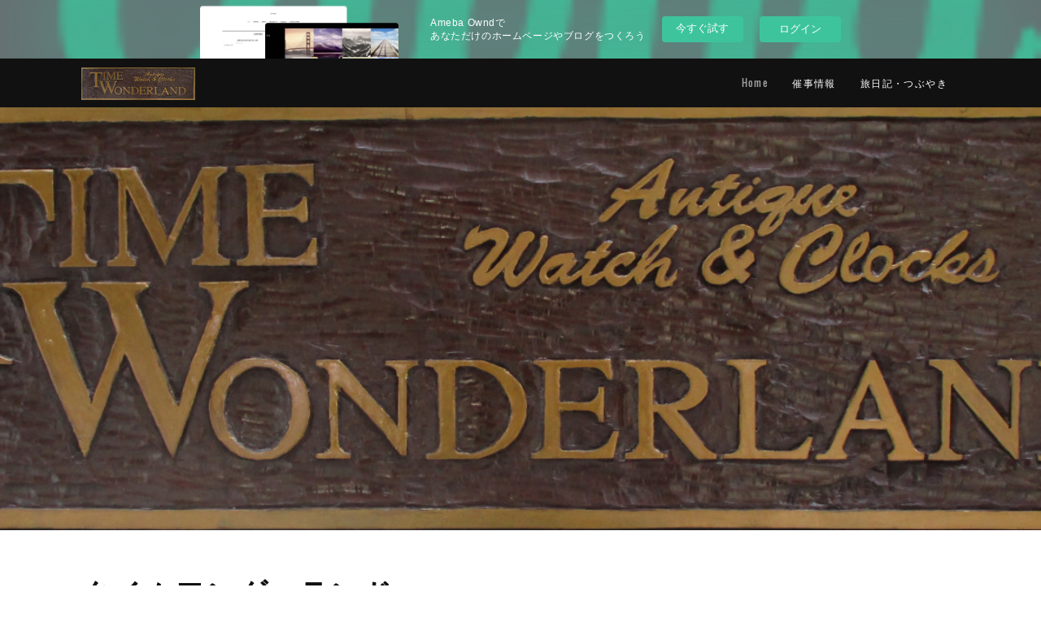

--- FILE ---
content_type: text/html; charset=utf-8
request_url: https://time-w-land.amebaownd.com/
body_size: 10598
content:
<!doctype html>

            <html lang="ja" data-reactroot=""><head><meta charSet="UTF-8"/><meta http-equiv="X-UA-Compatible" content="IE=edge"/><meta name="viewport" content="width=device-width,user-scalable=no,initial-scale=1.0,minimum-scale=1.0,maximum-scale=1.0"/><title data-react-helmet="true">タイムワンダーランド</title><link data-react-helmet="true" rel="canonical" href="https://time-w-land.amebaownd.com"/><meta name="description" content="アンティークウォッチ　ビンテージウォッチ"/><meta name="keywords" content="アンティークウォッチ　ヴィンテージウォチ"/><meta property="fb:app_id" content="522776621188656"/><meta property="og:url" content="https://www.timewonderland.com"/><meta property="og:type" content="website"/><meta property="og:title" content="タイムワンダーランド"/><meta property="og:description" content="アンティークウォッチ　ビンテージウォッチ"/><meta property="og:image" content="https://cdn.amebaowndme.com/madrid-prd/madrid-web/images/sites/656313/b20248a42057eab74d59b4597f4bbfc8_983a5e57c7c004f7362b90cbbac5d71f.jpg"/><meta property="og:site_name" content="タイムワンダーランド"/><meta property="og:locale" content="ja_JP"/><meta name="twitter:card" content="summary"/><meta name="twitter:site" content="@amebaownd"/><meta name="twitter:title" content="タイムワンダーランド"/><meta name="twitter:description" content="店主自ら海外で買付したアンティークウォッチの数々。

 他では手に入らないこだわり一点物のアンティークウォッチ、

 自分だけの時計をお探しください。

 半年保証で親身なアフターサービス・各種催事出店・卸売業務・修理業務など。"/><meta name="twitter:image" content="https://cdn.amebaowndme.com/madrid-prd/madrid-web/images/sites/656313/b20248a42057eab74d59b4597f4bbfc8_983a5e57c7c004f7362b90cbbac5d71f.jpg"/><meta name="twitter:app:id:iphone" content="911640835"/><meta name="twitter:app:url:iphone" content="amebaownd://public/sites/656313"/><meta name="twitter:app:id:googleplay" content="jp.co.cyberagent.madrid"/><meta name="twitter:app:url:googleplay" content="amebaownd://public/sites/656313"/><meta name="twitter:app:country" content="US"/><link rel="alternate" type="application/rss+xml" title="タイムワンダーランド" href="https://www.timewonderland.com/rss.xml"/><link rel="alternate" type="application/atom+xml" title="タイムワンダーランド" href="https://www.timewonderland.com/atom.xml"/><link rel="sitemap" type="application/xml" title="Sitemap" href="/sitemap.xml"/><link href="https://static.amebaowndme.com/madrid-frontend/css/user.min-a66be375c.css" rel="stylesheet" type="text/css"/><link href="https://static.amebaowndme.com/madrid-frontend/css/cell/index.min-a66be375c.css" rel="stylesheet" type="text/css"/><link rel="icon" href="https://static.amebaowndme.com/madrid-frontend/images/app/common/favicon.ico"/><style id="site-colors" charSet="UTF-8">.u-nav-clr {
  color: #ffffff;
}
.u-nav-bdr-clr {
  border-color: #ffffff;
}
.u-nav-bg-clr {
  background-color: #111111;
}
.u-nav-bg-bdr-clr {
  border-color: #111111;
}
.u-site-clr {
  color: #ffffff;
}
.u-base-bg-clr {
  background-color: #ffffff;
}
.u-btn-clr {
  color: #ffffff;
}
.u-btn-clr:hover,
.u-btn-clr--active {
  color: rgba(255,255,255, 0.7);
}
.u-btn-clr--disabled,
.u-btn-clr:disabled {
  color: rgba(255,255,255, 0.5);
}
.u-btn-bdr-clr {
  border-color: #111111;
}
.u-btn-bdr-clr:hover,
.u-btn-bdr-clr--active {
  border-color: rgba(17,17,17, 0.7);
}
.u-btn-bdr-clr--disabled,
.u-btn-bdr-clr:disabled {
  border-color: rgba(17,17,17, 0.5);
}
.u-btn-bg-clr {
  background-color: #111111;
}
.u-btn-bg-clr:hover,
.u-btn-bg-clr--active {
  background-color: rgba(17,17,17, 0.7);
}
.u-btn-bg-clr--disabled,
.u-btn-bg-clr:disabled {
  background-color: rgba(17,17,17, 0.5);
}
.u-txt-clr {
  color: #111111;
}
.u-txt-clr--lv1 {
  color: rgba(17,17,17, 0.7);
}
.u-txt-clr--lv2 {
  color: rgba(17,17,17, 0.5);
}
.u-txt-clr--lv3 {
  color: rgba(17,17,17, 0.3);
}
.u-txt-bg-clr {
  background-color: #e7e7e7;
}
.u-lnk-clr,
.u-clr-area a {
  color: #4907DE;
}
.u-lnk-clr:visited,
.u-clr-area a:visited {
  color: rgba(73,7,222, 0.7);
}
.u-lnk-clr:hover,
.u-clr-area a:hover {
  color: rgba(73,7,222, 0.5);
}
.u-ttl-blk-clr {
  color: #111111;
}
.u-ttl-blk-bdr-clr {
  border-color: #111111;
}
.u-ttl-blk-bdr-clr--lv1 {
  border-color: #cfcfcf;
}
.u-bdr-clr {
  border-color: #eeeeee;
}
.u-acnt-bdr-clr {
  border-color: #111111;
}
.u-acnt-bg-clr {
  background-color: #111111;
}
body {
  background-color: #ffffff;
}
blockquote {
  color: rgba(17,17,17, 0.7);
  border-left-color: #eeeeee;
};</style><style id="user-css" charSet="UTF-8">;</style><style media="screen and (max-width: 800px)" id="user-sp-css" charSet="UTF-8">;</style><script>
              (function(i,s,o,g,r,a,m){i['GoogleAnalyticsObject']=r;i[r]=i[r]||function(){
              (i[r].q=i[r].q||[]).push(arguments)},i[r].l=1*new Date();a=s.createElement(o),
              m=s.getElementsByTagName(o)[0];a.async=1;a.src=g;m.parentNode.insertBefore(a,m)
              })(window,document,'script','//www.google-analytics.com/analytics.js','ga');
            </script></head><body id="mdrd-a66be375c" class="u-txt-clr u-base-bg-clr theme-cell plan-basic  home"><noscript><iframe src="//www.googletagmanager.com/ns.html?id=GTM-PXK9MM" height="0" width="0" style="display:none;visibility:hidden"></iframe></noscript><script>
            (function(w,d,s,l,i){w[l]=w[l]||[];w[l].push({'gtm.start':
            new Date().getTime(),event:'gtm.js'});var f=d.getElementsByTagName(s)[0],
            j=d.createElement(s),dl=l!='dataLayer'?'&l='+l:'';j.async=true;j.src=
            '//www.googletagmanager.com/gtm.js?id='+i+dl;f.parentNode.insertBefore(j,f);
            })(window,document, 'script', 'dataLayer', 'GTM-PXK9MM');
            </script><div id="content"><div class="page " data-reactroot=""><div class="page__outer"><div class="page__inner u-base-bg-clr"><div><aside style="opacity:1 !important;visibility:visible !important;text-indent:0 !important;transform:none !important;display:block !important;position:static !important;padding:0 !important;overflow:visible !important;margin:0 !important"><div class="owndbarHeader  " style="opacity:1 !important;visibility:visible !important;text-indent:0 !important;transform:none !important;display:block !important;position:static !important;padding:0 !important;overflow:visible !important;margin:0 !important"></div></aside></div><header class="page__header header u-nav-bg-clr  "><div class="header__inner"><div class="header__site-info"><h1 class="header__logo"><div><img alt=""/></div></h1></div><nav role="navigation" class="header__nav global-nav u-nav-bg-bdr-clr js-nav-overflow-criterion is-invisible"><ul class="global-nav__list "><li class="global-nav__item u-nav-bdr-clr js-nav-item global-nav__item--active"><a target="" class="u-nav-clr u-font" href="/">Home</a></li><li class="global-nav__item u-nav-bdr-clr js-nav-item "><a target="" class="u-nav-clr u-font" href="/pages/2722239/blog">催事情報</a></li><li class="global-nav__item u-nav-bdr-clr js-nav-item "><a target="" class="u-nav-clr u-font" href="/pages/2722262/blog">旅日記・つぶやき</a></li></ul></nav><div class="header__icon header-icon"><span class="header-icon__item u-nav-bdr-clr"></span><span class="header-icon__item u-nav-bdr-clr"></span></div></div></header><div><div class="page__keyvisual keyvisual"><div style="background-image:url()" class="keyvisual__image"></div></div></div><div class="page__container page-container"><div class="page-container-inner"><div class="page-container__main"><div class="page__main page__main--static" role="main"><div class="row grid grid--m js-row grid-type--title grid--col1 grid-mode--undefined "><div class="column js-column col1-1 col1-1--gtr-m"><div class="block__outer"><div class=""><div class="heading-lv2 u-font u-ttl-blk-bdr-clr"><h2 class="heading-lv2__text u-ttl-blk-clr">タイムワンダーランド</h2></div></div></div></div></div><div class="row grid grid--m js-row grid-type--text grid--col1 grid-mode--undefined "><div class="column js-column col1-1 col1-1--gtr-m"><div class="block__outer"><div class=""><div style="position:relative" class="block__outer block__outer--base"><div style="position:relative" class="block"><div style="position:relative" class="block__inner"><div class="block-txt txt txt--s u-txt-clr"><p>店主自ら海外で買付したアンティークウォッチの数々。</p><p> 他では手に入らないこだわり一点物のアンティークウォッチ、</p><p> 自分だけの時計をお探しください。</p><p> 半年保証で親身なアフターサービス・各種催事出店・卸売業務・修理業務など。</p></div></div></div></div></div></div></div></div><div class="row grid grid--m js-row grid-type--post grid--col1 grid-mode--summary grid--summary-btn"><div class="column js-column col1-1 col1-1--gtr-m"><div class="block__outer"><div class=""><div><div><div class=""><div><div class="heading-lv2 heading-lv2--blk u-font u-ttl-blk-bdr-clr"><h2 class="heading-lv2__text u-ttl-blk-clr">記事一覧</h2></div></div><div class="blog-list blog-list--summary blog-list--list blog-list--recent"><article class="blog-item--index0 blog-list__item blog-item u-bdr-clr blog-item--img-show"><div class="blog-item__inner"><div class="blog-item__body"><div class="blog-item__category blog-category u-acnt-bg-clr"><a class="u-txt-clr" href="/posts/categories/2120537">催事情報</a></div><a class="blog-item__date blog-date u-txt-clr" href="/posts/8376868"><time class="" dateTime="2026-01-06T02:05:49Z">2026.01.06 02:05</time></a><div><div class="blog-item__text"><a class="u-txt-clr" href="/posts/8376868">２０２６年の催事出店情報</a></div></div></div><div class="blog-item__img"><div><img alt=""/></div></div></div></article><article class="blog-item--index1 blog-list__item blog-item u-bdr-clr blog-item--img-show"><div class="blog-item__inner"><div class="blog-item__body"><div class="blog-item__category blog-category u-acnt-bg-clr"><a class="u-txt-clr" href="/posts/categories/1853102">旅日記・つぶやき</a></div><a class="blog-item__date blog-date u-txt-clr" href="/posts/58262636"><time class="" dateTime="2025-12-12T01:58:20Z">2025.12.12 01:58</time></a><div><div class="blog-item__text"><a class="u-txt-clr" href="/posts/58262636">風呂巡り</a></div></div></div><div class="blog-item__img"><div><img alt=""/></div></div></div></article><article class="blog-item--index2 blog-list__item blog-item u-bdr-clr blog-item--img-show"><div class="blog-item__inner"><div class="blog-item__body"><div class="blog-item__category blog-category u-acnt-bg-clr"><a class="u-txt-clr" href="/posts/categories/1853102">旅日記・つぶやき</a></div><a class="blog-item__date blog-date u-txt-clr" href="/posts/58262572"><time class="" dateTime="2025-12-12T01:39:48Z">2025.12.12 01:39</time></a><div><div class="blog-item__text"><a class="u-txt-clr" href="/posts/58262572">家康公巡りの旅</a></div></div></div><div class="blog-item__img"><div><img alt=""/></div></div></div></article></div><div class="btn btn--summary btn--center"><a class="btn__item u-btn-bg-clr u-btn-clr u-font btn__item--undefined" href="/posts/page/1?type=list">もっと見る</a></div></div></div></div></div></div></div></div><div class="row grid grid--m js-row grid-type--title grid--col1 grid-mode--undefined "><div class="column js-column col1-1 col1-1--gtr-m"><div class="block__outer"><div class=""><div class="heading-lv2 u-font u-ttl-blk-bdr-clr"><h2 class="heading-lv2__text u-ttl-blk-clr">Shop Info</h2></div></div></div></div></div><div class="row grid grid--m js-row grid-type--text grid--col1 grid-mode--undefined "><div class="column js-column col1-1 col1-1--gtr-m"><div class="block__outer"><div class=""><div style="position:relative" class="block__outer block__outer--base"><div style="position:relative" class="block"><div style="position:relative" class="block__inner"><div class="block-txt txt txt--s u-txt-clr"><h3>〒358-0021</h3><p>埼玉県入間市高倉３－５－２６－３２１（Office・事務所）</p><p>tel. 090-1694-1595</p><p>営業時間&nbsp; &nbsp;11:00~18:00</p><p>定休日&nbsp;&nbsp;土日祝</p><p>メールアドレス</p><p><a href="mailto:timewonderland1996@gmail.com" class="u-lnk-clr">timewonderland1996@gmail.com</a></p><p><br></p></div></div></div></div></div></div></div></div></div><div class="pswp" tabindex="-1" role="dialog" aria-hidden="true"><div class="pswp__bg"></div><div class="pswp__scroll-wrap"><div class="pswp__container"><div class="pswp__item"></div><div class="pswp__item"></div><div class="pswp__item"></div></div><div class="pswp__ui pswp__ui--hidden"><div class="pswp__top-bar"><div class="pswp__counter"></div><button class="pswp__button pswp__button--close" title="Close (Esc)"></button><button class="pswp__button pswp__button--share" title="Share"></button><button class="pswp__button pswp__button--fs" title="Toggle fullscreen"></button><button class="pswp__button pswp__button--zoom" title="Zoom in/out"></button><div class="pswp__preloader"><div class="pswp__preloader__icn"><div class="pswp__preloader__cut"><div class="pswp__preloader__donut"></div></div></div></div></div><div class="pswp__share-modal pswp__share-modal--hidden pswp__single-tap"><div class="pswp__share-tooltip"></div></div><div class="pswp__button pswp__button--close pswp__close"><span class="pswp__close__item pswp__close"></span><span class="pswp__close__item pswp__close"></span></div><div class="pswp__bottom-bar"><button class="pswp__button pswp__button--arrow--left js-lightbox-arrow" title="Previous (arrow left)"></button><button class="pswp__button pswp__button--arrow--right js-lightbox-arrow" title="Next (arrow right)"></button></div><div class=""><div class="pswp__caption"><div class="pswp__caption"></div><div class="pswp__caption__link"><a class="js-link"></a></div></div></div></div></div></div></div></div></div><aside style="opacity:1 !important;visibility:visible !important;text-indent:0 !important;transform:none !important;display:block !important;position:static !important;padding:0 !important;overflow:visible !important;margin:0 !important"><div class="owndbar" style="opacity:1 !important;visibility:visible !important;text-indent:0 !important;transform:none !important;display:block !important;position:static !important;padding:0 !important;overflow:visible !important;margin:0 !important"></div></aside><footer role="contentinfo" class="page__footer footer" style="opacity:1 !important;visibility:visible !important;text-indent:0 !important;overflow:visible !important;position:static !important"><div class="footer__inner u-bdr-clr " style="opacity:1 !important;visibility:visible !important;text-indent:0 !important;overflow:visible !important;display:block !important;transform:none !important"><div class="footer__item u-bdr-clr" style="opacity:1 !important;visibility:visible !important;text-indent:0 !important;overflow:visible !important;display:block !important;transform:none !important"><p class="footer__copyright u-font"><small class="u-txt-clr u-txt-clr--lv2 u-font" style="color:rgba(17,17,17, 0.5) !important">タイムワンダーランド</small></p><div class="powered-by"><a href="https://www.amebaownd.com" class="powered-by__link"><span class="powered-by__text">Powered by</span><span class="powered-by__logo">AmebaOwnd</span><span class="powered-by__text">無料でホームページをつくろう</span></a></div></div></div></footer></div></div><div class="toast"></div></div></div><img src="//sy.ameblo.jp/sync/?org=sy.amebaownd.com" alt="" style="display:none" width="1" height="1"/><script charSet="UTF-8">window.mdrdEnv="prd";</script><script charSet="UTF-8">window.INITIAL_STATE={"authenticate":{"authCheckCompleted":false,"isAuthorized":false},"blogPostReblogs":{},"category":{},"currentSite":{"fetching":false,"status":null,"site":{}},"shopCategory":{},"categories":{},"notifications":{},"page":{"2722044":{"fetching":false,"loaded":true,"meta":{"code":200},"data":{"id":"2722044","siteId":"656313","type":"static","idForType":"0","status":"1","title":"Home","urlPath":"page_201602230347","showTitle":false,"blogPosts":null,"facebookAlbumImages":null,"instagramAlbumImages":null,"createdAt":"2019-03-26T00:53:26Z","updatedAt":"2025-08-08T01:26:02Z","contents":{"layout":{"rows":[{"columns":[{"blocks":[{"type":"title","value":"タイムワンダーランド"}]}]},{"columns":[{"blocks":[{"type":"text","format":"html","value":"\u003Cp\u003E店主自ら海外で買付したアンティークウォッチの数々。\u003C\u002Fp\u003E\u003Cp\u003E 他では手に入らないこだわり一点物のアンティークウォッチ、\u003C\u002Fp\u003E\u003Cp\u003E 自分だけの時計をお探しください。\u003C\u002Fp\u003E\u003Cp\u003E 半年保証で親身なアフターサービス・各種催事出店・卸売業務・修理業務など。\u003C\u002Fp\u003E"}]}]},{"columns":[{"blocks":[{"type":"post","mode":"summary","title":"記事一覧","buttonTitle":"もっと見る","limit":3,"layoutType":"list","categoryIds":"0","showTitle":true,"showButton":true,"sortType":"recent"}]}]},{"columns":[{"blocks":[{"type":"title","value":"Shop Info"}]}]},{"columns":[{"blocks":[{"type":"text","format":"html","value":"\u003Ch3\u003E〒358-0021\u003C\u002Fh3\u003E\u003Cp\u003E埼玉県入間市高倉３－５－２６－３２１（Office・事務所）\u003C\u002Fp\u003E\u003Cp\u003Etel. 090-1694-1595\u003C\u002Fp\u003E\u003Cp\u003E営業時間&nbsp; &nbsp;11:00~18:00\u003C\u002Fp\u003E\u003Cp\u003E定休日&nbsp;&nbsp;土日祝\u003C\u002Fp\u003E\u003Cp\u003Eメールアドレス\u003C\u002Fp\u003E\u003Cp\u003E\u003Ca class=\"u-lnk-clr\" href=\"mailto:timewonderland1996@gmail.com\"\u003Etimewonderland1996@gmail.com\u003C\u002Fa\u003E\u003C\u002Fp\u003E\u003Cp\u003E\u003Cbr\u003E\u003C\u002Fp\u003E"}]}]}]}}}}},"paginationTitle":{},"postArchives":{},"postComments":{"submitting":false,"postStatus":null},"postDetail":{},"postList":{"postList-limit:3-page:1-siteId:656313":{"fetching":false,"loaded":true,"meta":{"code":200,"pagination":{"total":254,"offset":0,"limit":3,"cursors":{"after":"bGltaXQ9MyZvZmZzZXQ9Mw==","before":""},"page":1}},"data":[{"id":"8376868","userId":"817270","siteId":"656313","status":"publish","title":"２０２６年の催事出店情報","contents":[{"type":"text","format":"html","value":"\u003Cp\u003E\u003Cbr\u003E\u003C\u002Fp\u003E\u003Cp\u003E新たに海外からの新着を多数加えて魅力的なアンティーク時計が毎回勢揃いいたします！！\u003C\u002Fp\u003E\u003Cp\u003Eぜひご来場くださいませ。なにが入荷するかはお楽しみに！！\u003C\u002Fp\u003E\u003Cp\u003E「ホームページ見た」で特別価格に・・・・。\u003C\u002Fp\u003E\u003Cp\u003E\u003Cbr\u003E\u003C\u002Fp\u003E\u003Cp\u003E　　　[　２０２６年の催事出店スケジュール&nbsp;&nbsp;&nbsp; ]&nbsp;&nbsp; 　\u003C\u002Fp\u003E\u003Cp\u003E\u003Cbr\u003E\u003C\u002Fp\u003E\u003Cp\u003E１月２２日（木）～２８日（水）\u003C\u002Fp\u003E\u003Cp\u003E吉祥寺東急百貨店にてアンティークフェアに出店\u003C\u002Fp\u003E\u003Cp\u003E\u003Cbr\u003E\u003C\u002Fp\u003E\u003Cp\u003E２月６日（金）～８日（日）\u003C\u002Fp\u003E\u003Cp\u003E九州　大分トキハ「倉庫市」物流センターにてアンティークフェアに出店\u003C\u002Fp\u003E\u003Cp\u003E\u003Cbr\u003E\u003C\u002Fp\u003E\u003Cp\u003E３月５日（木）～９日（月）\u003C\u002Fp\u003E\u003Cp\u003E茨城・つくば京成サテライトショップにてアンティークフェアに出店\u003C\u002Fp\u003E\u003Cp\u003E\u003Cbr\u003E\u003C\u002Fp\u003E\u003Cp\u003E４月１５日（水）～２０日（月）\u003C\u002Fp\u003E\u003Cp\u003E沖縄・那覇りうぼうデパートにてアンティークフェアに出店\u003C\u002Fp\u003E\u003Cp\u003E\u003Cbr\u003E\u003C\u002Fp\u003E\u003Cp\u003E５月７日（木）～１２日（火）\u003C\u002Fp\u003E\u003Cp\u003E東急たまプラーザにてアンティークフェアに出店\u003C\u002Fp\u003E\u003Cp\u003E\u003Cbr\u003E\u003C\u002Fp\u003E\u003Cp\u003E５月２１日（木）～２５日（月）\u003C\u002Fp\u003E\u003Cp\u003E青森・弘前さくら野百貨店にてアンティークフェアに出店\u003C\u002Fp\u003E\u003Cp\u003E\u003Cbr\u003E\u003C\u002Fp\u003E\u003Cp\u003E６月１７日（水）～２２日（月）\u003C\u002Fp\u003E\u003Cp\u003E岡山・丸善ギャラリーにてアンティークフェアに出店\u003C\u002Fp\u003E\u003Cp\u003E\u003Cbr\u003E\u003C\u002Fp\u003E\u003Cp\u003E７月１日（水）～７日（火）\u003C\u002Fp\u003E\u003Cp\u003E郡山うすい百貨店にてアンティークフェアに出店\u003C\u002Fp\u003E\u003Cp\u003E\u003Cbr\u003E\u003C\u002Fp\u003E\u003Cp\u003E７月１６日（木）～２１日（火）\u003C\u002Fp\u003E\u003Cp\u003E水戸京成百貨店にてアンティークフェアに出店\u003C\u002Fp\u003E\u003Cp\u003E\u003Cbr\u003E\u003C\u002Fp\u003E\u003Cp\u003E７月３０日（木）～８月５日（水）\u003C\u002Fp\u003E\u003Cp\u003E吉祥寺東急百貨店にてアンティークフェアに出店\u003C\u002Fp\u003E\u003Cp\u003E\u003Cbr\u003E\u003C\u002Fp\u003E\u003Cp\u003E（各スケジュールは変更する可能性もございます。）\u003C\u002Fp\u003E\u003Cp\u003E\u003Cbr\u003E\u003C\u002Fp\u003E\u003Cp\u003E\u003Cbr\u003E\u003C\u002Fp\u003E\u003Cp\u003E\u003Cbr\u003E\u003C\u002Fp\u003E\u003Cp\u003E\u003Cbr\u003E\u003C\u002Fp\u003E"},{"type":"image","fit":true,"scale":1,"align":"","url":"https:\u002F\u002Fcdn.amebaowndme.com\u002Fmadrid-prd\u002Fmadrid-web\u002Fimages\u002Fsites\u002F656313\u002F238e52c831063d94a743604240de9c73_591e9e32c80f8d8ddc64224b06c76e97.jpg","link":"","width":933,"height":750,"target":"_self","isCaption":true}],"urlPath":"","publishedUrl":"https:\u002F\u002Fwww.timewonderland.com\u002Fposts\u002F8376868","ogpDescription":"","ogpImageUrl":"","contentFiltered":"","viewCount":0,"commentCount":0,"reblogCount":0,"prevBlogPost":{"id":"0","title":"","summary":"","imageUrl":"","publishedAt":"0001-01-01T00:00:00Z"},"nextBlogPost":{"id":"0","title":"","summary":"","imageUrl":"","publishedAt":"0001-01-01T00:00:00Z"},"rebloggedPost":false,"blogCategories":[{"id":"2120537","siteId":"656313","label":"催事情報","publishedCount":1,"createdAt":"2019-06-09T04:06:40Z","updatedAt":"2026-01-06T02:16:06Z"}],"user":{"id":"817270","nickname":"店主","description":"","official":false,"photoUrl":"https:\u002F\u002Fprofile-api.ameba.jp\u002Fv2\u002Fas\u002Fq16ed9cb3cc2fd0ddd14697e576dce693c52542d\u002FprofileImage?cat=300","followingCount":2,"createdAt":"2019-03-10T09:46:34Z","updatedAt":"2025-12-26T01:29:36Z"},"updateUser":{"id":"817270","nickname":"店主","description":"","official":false,"photoUrl":"https:\u002F\u002Fprofile-api.ameba.jp\u002Fv2\u002Fas\u002Fq16ed9cb3cc2fd0ddd14697e576dce693c52542d\u002FprofileImage?cat=300","followingCount":2,"createdAt":"2019-03-10T09:46:34Z","updatedAt":"2025-12-26T01:29:36Z"},"comments":{"pagination":{"total":0,"offset":0,"limit":0,"cursors":{"after":"","before":""}},"data":[]},"publishedAt":"2026-01-06T02:05:49Z","createdAt":"2020-06-02T01:08:43Z","updatedAt":"2026-01-06T02:16:06Z","version":126},{"id":"58262636","userId":"817270","siteId":"656313","status":"publish","title":"風呂巡り","contents":[{"type":"text","format":"html","value":"\u003Cp\u003Eまずは富士宮の富獄温泉「花の湯」　塩の温泉でプカプカ体が浮きますよ。\u003C\u002Fp\u003E\u003Cp\u003E大きな水風呂がいいですな。\u003C\u002Fp\u003E"},{"type":"image","fit":true,"scale":1,"align":"","url":"https:\u002F\u002Fcdn.amebaowndme.com\u002Fmadrid-prd\u002Fmadrid-web\u002Fimages\u002Fsites\u002F656313\u002Fee61855de4d02fccaf214fbfbcd81dd5_5181f62ee8bdcf95f46e6b2cbb068298.jpg","link":"","width":3072,"height":4080,"target":"_self","isCaption":true},{"type":"text","format":"html","value":"\u003Cp\u003E岡崎の「楽の湯」　露天が広々　飯も旨いよ　\u003C\u002Fp\u003E"},{"type":"image","fit":true,"scale":1,"align":"","url":"https:\u002F\u002Fcdn.amebaowndme.com\u002Fmadrid-prd\u002Fmadrid-web\u002Fimages\u002Fsites\u002F656313\u002F3e0f7dcce6abe646f8b53a8156749f52_bfc5e4c0c4146333defede1da7256ed7.jpg","link":"","width":1000,"height":750,"target":"_self"},{"type":"text","format":"html","value":"\u003Cp\u003E甲府行ったら「みたまの湯」ここは絶景　甲府盆地が見渡せます。夕方から夜に\u003C\u002Fp\u003E\u003Cp\u003E行くことをお勧めします。\u003C\u002Fp\u003E"},{"type":"image","fit":true,"scale":1,"align":"","url":"https:\u002F\u002Fcdn.amebaowndme.com\u002Fmadrid-prd\u002Fmadrid-web\u002Fimages\u002Fsites\u002F656313\u002F651bfc26f68bb49885da277537e05339_05d9933e30491e51043c792d4494de81.jpg","link":"","width":1000,"height":750,"target":"_self"},{"type":"text","format":"html","value":"\u003Cp\u003E甲府の「上田屋」ここのホルモン焼き（たれ）は超うまい\u003C\u002Fp\u003E"},{"type":"image","fit":true,"scale":1,"align":"","url":"https:\u002F\u002Fcdn.amebaowndme.com\u002Fmadrid-prd\u002Fmadrid-web\u002Fimages\u002Fsites\u002F656313\u002F5dcb7b177c51cd7e2249b268f1b28bb0_149c15b8c37da240e7ae4f523b002e68.jpg","link":"","width":1000,"height":750,"target":"_self"},{"type":"text","format":"html","value":"\u003Cp\u003E甲府から奥多摩へ　柳沢峠からの富士山　気持ちよいドライブコースであります。\u003C\u002Fp\u003E\u003Cp\u003E\u003Cbr\u003E\u003C\u002Fp\u003E"},{"type":"image","fit":true,"scale":1,"align":"","url":"https:\u002F\u002Fcdn.amebaowndme.com\u002Fmadrid-prd\u002Fmadrid-web\u002Fimages\u002Fsites\u002F656313\u002F81e11a197476c981ba4b14a9200c91d1_35f9fc8ec5c6c0d4b9027e9de851daa8.jpg","link":"","width":1000,"height":750,"target":"_self"}],"urlPath":"","publishedUrl":"https:\u002F\u002Fwww.timewonderland.com\u002Fposts\u002F58262636","ogpDescription":"","ogpImageUrl":"","contentFiltered":"","viewCount":0,"commentCount":0,"reblogCount":0,"prevBlogPost":{"id":"0","title":"","summary":"","imageUrl":"","publishedAt":"0001-01-01T00:00:00Z"},"nextBlogPost":{"id":"0","title":"","summary":"","imageUrl":"","publishedAt":"0001-01-01T00:00:00Z"},"rebloggedPost":false,"blogCategories":[{"id":"1853102","siteId":"656313","label":"旅日記・つぶやき","publishedCount":248,"createdAt":"2019-03-26T00:53:26Z","updatedAt":"2025-12-12T01:58:20Z"}],"user":{"id":"817270","nickname":"店主","description":"","official":false,"photoUrl":"https:\u002F\u002Fprofile-api.ameba.jp\u002Fv2\u002Fas\u002Fq16ed9cb3cc2fd0ddd14697e576dce693c52542d\u002FprofileImage?cat=300","followingCount":2,"createdAt":"2019-03-10T09:46:34Z","updatedAt":"2025-12-26T01:29:36Z"},"updateUser":{"id":"817270","nickname":"店主","description":"","official":false,"photoUrl":"https:\u002F\u002Fprofile-api.ameba.jp\u002Fv2\u002Fas\u002Fq16ed9cb3cc2fd0ddd14697e576dce693c52542d\u002FprofileImage?cat=300","followingCount":2,"createdAt":"2019-03-10T09:46:34Z","updatedAt":"2025-12-26T01:29:36Z"},"comments":{"pagination":{"total":0,"offset":0,"limit":0,"cursors":{"after":"","before":""}},"data":[]},"publishedAt":"2025-12-12T01:58:20Z","createdAt":"2025-12-12T01:58:20Z","updatedAt":"2025-12-12T01:58:20Z","version":1},{"id":"58262572","userId":"817270","siteId":"656313","status":"publish","title":"家康公巡りの旅","contents":[{"type":"text","format":"html","value":"\u003Cp\u003E天気に恵まれた晩秋の東海道\u003C\u002Fp\u003E\u003Cp\u003Eまずは日本平ハイウェイを走って頂上で富士山　遠くに相模湾\u003C\u002Fp\u003E\u003Cp\u003Eロープウェイで久能山東照宮を始めて訪れた。家康公の最初の墓所さすが国宝だけあって\u003C\u002Fp\u003E\u003Cp\u003Eその絢爛豪華な本殿は素晴らしい　日本人の匠の技ってやっぱスゲー\u003C\u002Fp\u003E"},{"type":"image","fit":true,"scale":1,"align":"","url":"https:\u002F\u002Fcdn.amebaowndme.com\u002Fmadrid-prd\u002Fmadrid-web\u002Fimages\u002Fsites\u002F656313\u002F2b1f99414fb1ed46d257d02bef851fb5_a28824620456b7208bee4bb97c1d195d.jpg","link":"","width":1000,"height":752,"target":"_self","isCaption":true},{"type":"text","format":"html","value":"\u003Cp\u003E日本平展望台から\u003C\u002Fp\u003E"},{"type":"image","fit":true,"scale":1,"align":"","url":"https:\u002F\u002Fcdn.amebaowndme.com\u002Fmadrid-prd\u002Fmadrid-web\u002Fimages\u002Fsites\u002F656313\u002Fd5f013a1fdddcbda1f532c9ede5a56db_abbf6da686ec13223b490f04baaf921e.jpg","link":"","width":1000,"height":750,"target":"_self"},{"type":"text","format":"html","value":"\u003Cp\u003Eお次は愛知岡崎、家康公の生まれたふるさと。菩提寺の大樹寺であります。\u003C\u002Fp\u003E\u003Cp\u003Eここで家康公が和尚に諭され心を入れ替え本気で歩みだす場所であります。\u003C\u002Fp\u003E"},{"type":"image","fit":true,"scale":1,"align":"","url":"https:\u002F\u002Fcdn.amebaowndme.com\u002Fmadrid-prd\u002Fmadrid-web\u002Fimages\u002Fsites\u002F656313\u002F3976c9c5c8345ce205d62c990a25775c_1aca7e0fb34f7ad1502d8da357b76e78.jpg","link":"","width":1000,"height":750,"target":"_self"},{"type":"text","format":"html","value":"\u003Cp\u003E厭離穢土欣求浄土\u003C\u002Fp\u003E"},{"type":"image","fit":true,"scale":1,"align":"","url":"https:\u002F\u002Fcdn.amebaowndme.com\u002Fmadrid-prd\u002Fmadrid-web\u002Fimages\u002Fsites\u002F656313\u002Fb32b10e3fb9f6375568ed3d1e578018b_039e0ebd58fe10d12cc79115d28d9087.jpg","link":"","width":1000,"height":750,"target":"_self"},{"type":"text","format":"html","value":"\u003Cp\u003E岡崎城　この日ラッキーなことに普段立ち入り禁止のお堀に特別入れるとゆう。\u003C\u002Fp\u003E\u003Cp\u003E石垣マニアにはたまらない。ヘルメット渡され狭い階段を降りて歩き回る。\u003C\u002Fp\u003E\u003Cp\u003E女性のマニアさんが石垣に向かってなにかぶつぶつ講釈している。\u003C\u002Fp\u003E\u003Cp\u003Eやばそうな人なのでちょっと距離を置く　\u003C\u002Fp\u003E\u003Cp\u003E\u003Cbr\u003E\u003C\u002Fp\u003E"},{"type":"image","fit":true,"scale":1,"align":"","url":"https:\u002F\u002Fcdn.amebaowndme.com\u002Fmadrid-prd\u002Fmadrid-web\u002Fimages\u002Fsites\u002F656313\u002F041a464c067eec2bf14a4494aea4f423_a76f13021bd1ea64314f5426f7255418.jpg","link":"","width":1000,"height":750,"target":"_self"},{"type":"image","fit":true,"scale":1,"align":"","url":"https:\u002F\u002Fcdn.amebaowndme.com\u002Fmadrid-prd\u002Fmadrid-web\u002Fimages\u002Fsites\u002F656313\u002Ff593bbeb73265ac14bdd2454b2f41534_54e19072bc45e9405983b10ccabdeb58.jpg","link":"","width":1000,"height":750,"target":"_self"}],"urlPath":"","publishedUrl":"https:\u002F\u002Fwww.timewonderland.com\u002Fposts\u002F58262572","ogpDescription":"","ogpImageUrl":"","contentFiltered":"","viewCount":0,"commentCount":0,"reblogCount":0,"prevBlogPost":{"id":"0","title":"","summary":"","imageUrl":"","publishedAt":"0001-01-01T00:00:00Z"},"nextBlogPost":{"id":"0","title":"","summary":"","imageUrl":"","publishedAt":"0001-01-01T00:00:00Z"},"rebloggedPost":false,"blogCategories":[{"id":"1853102","siteId":"656313","label":"旅日記・つぶやき","publishedCount":248,"createdAt":"2019-03-26T00:53:26Z","updatedAt":"2025-12-12T01:58:20Z"}],"user":{"id":"817270","nickname":"店主","description":"","official":false,"photoUrl":"https:\u002F\u002Fprofile-api.ameba.jp\u002Fv2\u002Fas\u002Fq16ed9cb3cc2fd0ddd14697e576dce693c52542d\u002FprofileImage?cat=300","followingCount":2,"createdAt":"2019-03-10T09:46:34Z","updatedAt":"2025-12-26T01:29:36Z"},"updateUser":{"id":"817270","nickname":"店主","description":"","official":false,"photoUrl":"https:\u002F\u002Fprofile-api.ameba.jp\u002Fv2\u002Fas\u002Fq16ed9cb3cc2fd0ddd14697e576dce693c52542d\u002FprofileImage?cat=300","followingCount":2,"createdAt":"2019-03-10T09:46:34Z","updatedAt":"2025-12-26T01:29:36Z"},"comments":{"pagination":{"total":0,"offset":0,"limit":0,"cursors":{"after":"","before":""}},"data":[]},"publishedAt":"2025-12-12T01:39:48Z","createdAt":"2025-12-12T01:39:48Z","updatedAt":"2025-12-12T01:39:48Z","version":1}]}},"shopList":{},"shopItemDetail":{},"pureAd":{},"keywordSearch":{},"proxyFrame":{"loaded":false},"relatedPostList":{},"route":{"route":{"component":function Connect(props, context) {
        _classCallCheck(this, Connect);

        var _this = _possibleConstructorReturn(this, _Component.call(this, props, context));

        _this.version = version;
        _this.store = props.store || context.store;

        (0, _invariant2["default"])(_this.store, 'Could not find "store" in either the context or ' + ('props of "' + connectDisplayName + '". ') + 'Either wrap the root component in a <Provider>, ' + ('or explicitly pass "store" as a prop to "' + connectDisplayName + '".'));

        var storeState = _this.store.getState();
        _this.state = { storeState: storeState };
        _this.clearCache();
        return _this;
      },"route":{"id":"2722044","type":"static","idForType":"0","title":"Home","urlPath":"\u002F","isHomePage":true}},"params":{},"location":{"pathname":"\u002F","search":"","hash":"","action":"POP","key":"ae1ayq","query":{}}},"siteConfig":{"tagline":"店主自ら海外で買付したアンティークウォッチの数々。\n\n 他では手に入らないこだわり一点物のアンティークウォッチ、\n\n 自分だけの時計をお探しください。\n\n 半年保証で親身なアフターサービス・各種催事出店・卸売業務・修理業務など。","title":"タイムワンダーランド","copyright":"タイムワンダーランド","iconUrl":"https:\u002F\u002Fstatic.amebaowndme.com\u002Fmadrid-static\u002Fplaceholder\u002Fsite-icons\u002Ft.png","logoUrl":"https:\u002F\u002Fcdn.amebaowndme.com\u002Fmadrid-prd\u002Fmadrid-web\u002Fimages\u002Fsites\u002F656313\u002Fb20248a42057eab74d59b4597f4bbfc8_983a5e57c7c004f7362b90cbbac5d71f.jpg","coverImageUrl":"https:\u002F\u002Fcdn.amebaowndme.com\u002Fmadrid-prd\u002Fmadrid-web\u002Fimages\u002Fsites\u002F656313\u002Fb20248a42057eab74d59b4597f4bbfc8_983a5e57c7c004f7362b90cbbac5d71f.jpg","homePageId":"2722044","siteId":"656313","siteCategoryIds":[354],"themeId":"17","theme":"cell","shopId":"","openedShop":false,"shop":{"law":{"userType":"","corporateName":"","firstName":"","lastName":"","zipCode":"","prefecture":"","address":"","telNo":"","aboutContact":"","aboutPrice":"","aboutPay":"","aboutService":"","aboutReturn":""},"privacyPolicy":{"operator":"","contact":"","collectAndUse":"","restrictionToThirdParties":"","supervision":"","disclosure":"","cookie":""}},"user":{"id":"817270","nickname":"店主","photoUrl":"","createdAt":"2019-03-10T09:46:34Z","updatedAt":"2025-12-26T01:29:36Z"},"commentApproval":"reject","plan":{"id":"1","name":"Free","ownd_header":false,"powered_by":false,"pure_ads":false},"verifiedType":"general","navigations":[{"title":"Home","urlPath":".\u002F","target":"_self","pageId":"2722044"},{"title":"催事情報","urlPath":".\u002Fpages\u002F2722239\u002Fblog","target":"_self","pageId":"2722239"},{"title":"旅日記・つぶやき","urlPath":".\u002Fpages\u002F2722262\u002Fblog","target":"_self","pageId":"2722262"}],"routings":[{"id":"0","type":"blog","idForType":"0","title":"","urlPath":"\u002Fposts\u002Fpage\u002F:page_num","isHomePage":false},{"id":"0","type":"blog_post_archive","idForType":"0","title":"","urlPath":"\u002Fposts\u002Farchives\u002F:yyyy\u002F:mm","isHomePage":false},{"id":"0","type":"blog_post_archive","idForType":"0","title":"","urlPath":"\u002Fposts\u002Farchives\u002F:yyyy\u002F:mm\u002Fpage\u002F:page_num","isHomePage":false},{"id":"0","type":"blog_post_category","idForType":"0","title":"","urlPath":"\u002Fposts\u002Fcategories\u002F:category_id","isHomePage":false},{"id":"0","type":"blog_post_category","idForType":"0","title":"","urlPath":"\u002Fposts\u002Fcategories\u002F:category_id\u002Fpage\u002F:page_num","isHomePage":false},{"id":"0","type":"author","idForType":"0","title":"","urlPath":"\u002Fauthors\u002F:user_id","isHomePage":false},{"id":"0","type":"author","idForType":"0","title":"","urlPath":"\u002Fauthors\u002F:user_id\u002Fpage\u002F:page_num","isHomePage":false},{"id":"0","type":"blog_post_category","idForType":"0","title":"","urlPath":"\u002Fposts\u002Fcategory\u002F:category_id","isHomePage":false},{"id":"0","type":"blog_post_category","idForType":"0","title":"","urlPath":"\u002Fposts\u002Fcategory\u002F:category_id\u002Fpage\u002F:page_num","isHomePage":false},{"id":"0","type":"blog_post_detail","idForType":"0","title":"","urlPath":"\u002Fposts\u002F:blog_post_id","isHomePage":false},{"id":"0","type":"keywordSearch","idForType":"0","title":"","urlPath":"\u002Fsearch\u002Fq\u002F:query","isHomePage":false},{"id":"0","type":"keywordSearch","idForType":"0","title":"","urlPath":"\u002Fsearch\u002Fq\u002F:query\u002Fpage\u002F:page_num","isHomePage":false},{"id":"2722268","type":"blog","idForType":"0","title":"お知らせ","urlPath":"\u002Fpages\u002F2722268\u002F","isHomePage":false},{"id":"2722268","type":"blog","idForType":"0","title":"お知らせ","urlPath":"\u002Fpages\u002F2722268\u002F:url_path","isHomePage":false},{"id":"2722266","type":"blog","idForType":"0","title":"つぶやき","urlPath":"\u002Fpages\u002F2722266\u002F","isHomePage":false},{"id":"2722266","type":"blog","idForType":"0","title":"つぶやき","urlPath":"\u002Fpages\u002F2722266\u002F:url_path","isHomePage":false},{"id":"2722262","type":"blog","idForType":"0","title":"旅日記・つぶやき","urlPath":"\u002Fpages\u002F2722262\u002F","isHomePage":false},{"id":"2722262","type":"blog","idForType":"0","title":"旅日記・つぶやき","urlPath":"\u002Fpages\u002F2722262\u002F:url_path","isHomePage":false},{"id":"2722239","type":"blog","idForType":"0","title":"催事情報","urlPath":"\u002Fpages\u002F2722239\u002F","isHomePage":false},{"id":"2722239","type":"blog","idForType":"0","title":"催事情報","urlPath":"\u002Fpages\u002F2722239\u002F:url_path","isHomePage":false},{"id":"2722235","type":"static","idForType":"0","title":"ページ","urlPath":"\u002Fpages\u002F2722235\u002F","isHomePage":false},{"id":"2722235","type":"static","idForType":"0","title":"ページ","urlPath":"\u002Fpages\u002F2722235\u002F:url_path","isHomePage":false},{"id":"2722131","type":"static","idForType":"0","title":"ページ１１","urlPath":"\u002Fpages\u002F2722131\u002F","isHomePage":false},{"id":"2722131","type":"static","idForType":"0","title":"ページ１１","urlPath":"\u002Fpages\u002F2722131\u002F:url_path","isHomePage":false},{"id":"2722108","type":"static","idForType":"0","title":"ページ","urlPath":"\u002Fpages\u002F2722108\u002F","isHomePage":false},{"id":"2722108","type":"static","idForType":"0","title":"ページ","urlPath":"\u002Fpages\u002F2722108\u002F:url_path","isHomePage":false},{"id":"2722046","type":"blog","idForType":"0","title":"商品情報","urlPath":"\u002Fpages\u002F2722046\u002F","isHomePage":false},{"id":"2722046","type":"blog","idForType":"0","title":"商品情報","urlPath":"\u002Fpages\u002F2722046\u002F:url_path","isHomePage":false},{"id":"2722045","type":"static","idForType":"0","title":"商品情報","urlPath":"\u002Fpages\u002F2722045\u002F","isHomePage":false},{"id":"2722045","type":"static","idForType":"0","title":"商品情報","urlPath":"\u002Fpages\u002F2722045\u002F:url_path","isHomePage":false},{"id":"2722044","type":"static","idForType":"0","title":"Home","urlPath":"\u002Fpages\u002F2722044\u002F","isHomePage":true},{"id":"2722044","type":"static","idForType":"0","title":"Home","urlPath":"\u002Fpages\u002F2722044\u002F:url_path","isHomePage":true},{"id":"2722044","type":"static","idForType":"0","title":"Home","urlPath":"\u002F","isHomePage":true}],"siteColors":{"navigationBackground":"#111111","navigationText":"#ffffff","siteTitleText":"#ffffff","background":"#ffffff","buttonBackground":"#111111","buttonText":"#ffffff","text":"#111111","link":"#4907DE","titleBlock":"#111111","border":"#eeeeee","accent":"#111111"},"wovnioAttribute":"","useAuthorBlock":false,"twitterHashtags":"","createdAt":"2019-03-26T00:51:32Z","seoTitle":"タイムワンダーランド","isPreview":false,"siteCategory":[{"id":"354","label":"ブランドや製品"}],"previewPost":null,"previewShopItem":null,"hasAmebaIdConnection":false,"serverTime":"2026-01-30T03:42:38Z","complementaries":{"2":{"contents":{"layout":{"rows":[{"columns":[{"blocks":[{"type":"shareButton","design":"circle","providers":["facebook","twitter","hatenabookmark","pocket","googleplus"]},{"type":"siteFollow","description":""},{"type":"relatedPosts","layoutType":"listl","showHeading":true,"heading":"関連記事","limit":3},{"type":"postPrevNext","showImage":true}]}]}]}},"created_at":"2019-03-26T00:51:32Z","updated_at":"2019-03-26T00:53:28Z"},"11":{"contents":{"layout":{"rows":[{"columns":[{"blocks":[{"type":"siteFollow","description":""},{"type":"post","mode":"summary","title":"記事一覧","buttonTitle":"","limit":5,"layoutType":"sidebarm","categoryIds":"","showTitle":true,"showButton":true,"sortType":"recent"},{"type":"postsCategory","heading":"カテゴリ","showHeading":true,"showCount":true,"design":"tagcloud"},{"type":"postsArchive","heading":"アーカイブ","showHeading":true,"design":"accordion"},{"type":"keywordSearch","heading":"","showHeading":false}]}]}]}},"created_at":"2019-03-26T00:51:32Z","updated_at":"2019-03-26T00:53:28Z"}},"siteColorsCss":".u-nav-clr {\n  color: #ffffff;\n}\n.u-nav-bdr-clr {\n  border-color: #ffffff;\n}\n.u-nav-bg-clr {\n  background-color: #111111;\n}\n.u-nav-bg-bdr-clr {\n  border-color: #111111;\n}\n.u-site-clr {\n  color: #ffffff;\n}\n.u-base-bg-clr {\n  background-color: #ffffff;\n}\n.u-btn-clr {\n  color: #ffffff;\n}\n.u-btn-clr:hover,\n.u-btn-clr--active {\n  color: rgba(255,255,255, 0.7);\n}\n.u-btn-clr--disabled,\n.u-btn-clr:disabled {\n  color: rgba(255,255,255, 0.5);\n}\n.u-btn-bdr-clr {\n  border-color: #111111;\n}\n.u-btn-bdr-clr:hover,\n.u-btn-bdr-clr--active {\n  border-color: rgba(17,17,17, 0.7);\n}\n.u-btn-bdr-clr--disabled,\n.u-btn-bdr-clr:disabled {\n  border-color: rgba(17,17,17, 0.5);\n}\n.u-btn-bg-clr {\n  background-color: #111111;\n}\n.u-btn-bg-clr:hover,\n.u-btn-bg-clr--active {\n  background-color: rgba(17,17,17, 0.7);\n}\n.u-btn-bg-clr--disabled,\n.u-btn-bg-clr:disabled {\n  background-color: rgba(17,17,17, 0.5);\n}\n.u-txt-clr {\n  color: #111111;\n}\n.u-txt-clr--lv1 {\n  color: rgba(17,17,17, 0.7);\n}\n.u-txt-clr--lv2 {\n  color: rgba(17,17,17, 0.5);\n}\n.u-txt-clr--lv3 {\n  color: rgba(17,17,17, 0.3);\n}\n.u-txt-bg-clr {\n  background-color: #e7e7e7;\n}\n.u-lnk-clr,\n.u-clr-area a {\n  color: #4907DE;\n}\n.u-lnk-clr:visited,\n.u-clr-area a:visited {\n  color: rgba(73,7,222, 0.7);\n}\n.u-lnk-clr:hover,\n.u-clr-area a:hover {\n  color: rgba(73,7,222, 0.5);\n}\n.u-ttl-blk-clr {\n  color: #111111;\n}\n.u-ttl-blk-bdr-clr {\n  border-color: #111111;\n}\n.u-ttl-blk-bdr-clr--lv1 {\n  border-color: #cfcfcf;\n}\n.u-bdr-clr {\n  border-color: #eeeeee;\n}\n.u-acnt-bdr-clr {\n  border-color: #111111;\n}\n.u-acnt-bg-clr {\n  background-color: #111111;\n}\nbody {\n  background-color: #ffffff;\n}\nblockquote {\n  color: rgba(17,17,17, 0.7);\n  border-left-color: #eeeeee;\n}","siteFont":{"id":"28","name":"Oswald"},"siteCss":"","siteSpCss":"","meta":{"Title":"タイムワンダーランド","Description":"アンティークウォッチ　ビンテージウォッチ","Keywords":"アンティークウォッチ　ヴィンテージウォチ","Noindex":false,"Nofollow":false,"CanonicalUrl":"https:\u002F\u002Fwww.timewonderland.com","AmpHtml":"","DisabledFragment":false,"OgMeta":{"Type":"website","Title":"タイムワンダーランド","Description":"アンティークウォッチ　ビンテージウォッチ","Image":"https:\u002F\u002Fcdn.amebaowndme.com\u002Fmadrid-prd\u002Fmadrid-web\u002Fimages\u002Fsites\u002F656313\u002Fb20248a42057eab74d59b4597f4bbfc8_983a5e57c7c004f7362b90cbbac5d71f.jpg","SiteName":"タイムワンダーランド","Locale":"ja_JP"},"DeepLinkMeta":{"Ios":{"Url":"amebaownd:\u002F\u002Fpublic\u002Fsites\u002F656313","AppStoreId":"911640835","AppName":"Ameba Ownd"},"Android":{"Url":"amebaownd:\u002F\u002Fpublic\u002Fsites\u002F656313","AppName":"Ameba Ownd","Package":"jp.co.cyberagent.madrid"},"WebUrl":"https:\u002F\u002Fwww.timewonderland.com"},"TwitterCard":{"Type":"summary","Site":"@amebaownd","Creator":"","Title":"タイムワンダーランド","Description":"店主自ら海外で買付したアンティークウォッチの数々。\n\n 他では手に入らないこだわり一点物のアンティークウォッチ、\n\n 自分だけの時計をお探しください。\n\n 半年保証で親身なアフターサービス・各種催事出店・卸売業務・修理業務など。","Image":"https:\u002F\u002Fcdn.amebaowndme.com\u002Fmadrid-prd\u002Fmadrid-web\u002Fimages\u002Fsites\u002F656313\u002Fb20248a42057eab74d59b4597f4bbfc8_983a5e57c7c004f7362b90cbbac5d71f.jpg"},"TwitterAppCard":{"CountryCode":"US","IPhoneAppId":"911640835","AndroidAppPackageName":"jp.co.cyberagent.madrid","CustomUrl":"amebaownd:\u002F\u002Fpublic\u002Fsites\u002F656313"},"SiteName":"タイムワンダーランド","ImageUrl":"https:\u002F\u002Fcdn.amebaowndme.com\u002Fmadrid-prd\u002Fmadrid-web\u002Fimages\u002Fsites\u002F656313\u002Fb20248a42057eab74d59b4597f4bbfc8_983a5e57c7c004f7362b90cbbac5d71f.jpg","FacebookAppId":"522776621188656","InstantArticleId":"","FaviconUrl":"","AppleTouchIconUrl":"","RssItems":[{"title":"タイムワンダーランド","url":"https:\u002F\u002Fwww.timewonderland.com\u002Frss.xml"}],"AtomItems":[{"title":"タイムワンダーランド","url":"https:\u002F\u002Fwww.timewonderland.com\u002Fatom.xml"}]},"googleConfig":{"TrackingCode":"","SiteVerificationCode":""},"lanceTrackingUrl":"\u002F\u002Fsy.ameblo.jp\u002Fsync\u002F?org=sy.amebaownd.com","FRM_ID_SIGNUP":"c.ownd-sites_r.ownd-sites_656313","landingPageParams":{"domain":"time-w-land.amebaownd.com","protocol":"https","urlPath":"\u002F"}},"siteFollow":{},"siteServiceTokens":{},"snsFeed":{},"toastMessages":{"messages":[]},"user":{"loaded":false,"me":{}},"userSites":{"fetching":null,"sites":[]},"userSiteCategories":{}};</script><script src="https://static.amebaowndme.com/madrid-metro/js/cell-c961039a0e890b88fbda.js" charSet="UTF-8"></script><style charSet="UTF-8">    @font-face {
      font-family: 'Oswald';
      src: url('https://static.amebaowndme.com/madrid-frontend/fonts/userfont/Oswald.woff2');
    }
    .u-font {
      font-family: "Oswald", "Oswald","Arial", "ヒラギノ角ゴ ProN W6","HiraKakuProN-W6", sans-serif;
    }  </style></body></html>